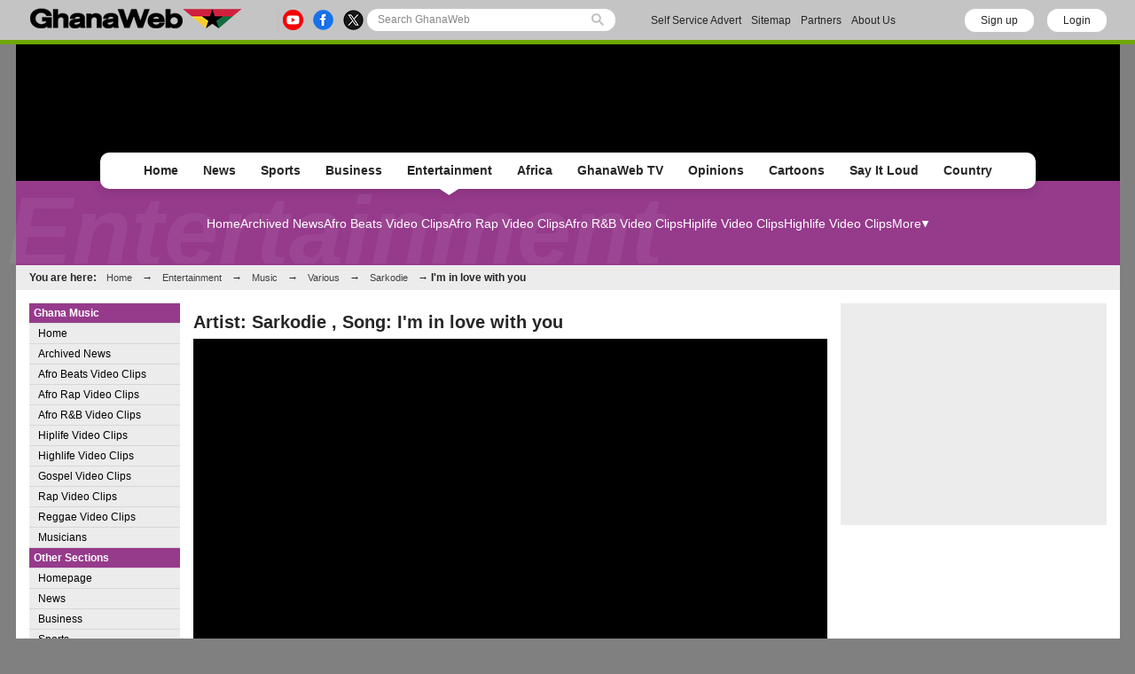

--- FILE ---
content_type: text/html; charset=UTF-8
request_url: https://www.ghanaweb.com/GhanaHomePage/music_videos/I-m-in-love-with-you-Sarkodie-4826
body_size: 12973
content:
<!DOCTYPE html PUBLIC "-//W3C//DTD XHTML 1.0 Transitional//EN" "http://www.w3.org/TR/xhtml1/DTD/xhtml1-transitional.dtd">
<html xmlns="http://www.w3.org/1999/xhtml" xml:lang="en" lang="en">
<head>

<meta http-equiv="Content-Type" content="text/html; charset=UTF-8"/>
<title>Clip: I'm in love with you - Sarkodie</title>
<meta name="3f1ef46355f20ca6f3ba786df603db68621442c8" content="3f1ef46355f20ca6f3ba786df603db68621442c8" />
<link rel="canonical" href="https://www.ghanaweb.com/GhanaHomePage/music_videos/I-m-in-love-with-you-Sarkodie-4826"/>
<link rel="icon" href="https://cdn.ghanaweb.com/design/favicon.ico" type="image/x-icon">
<link href="https://cdn.ghanaweb.com/css/GH/v1.1.0/common.css" rel="stylesheet" type="text/css" media="screen">
<link href="https://cdn.ghanaweb.com/css/GH/v1.1.0/common.other.css" rel="stylesheet" type="text/css" media="screen">
<link href="https://cdn.ghanaweb.com/css/GH/v1.1.0/entertainment.css" rel="stylesheet" type="text/css" media="screen">
<link href="https://cdn.ghanaweb.com/css/GH/v1.1.0/ghanamusic.css" rel="stylesheet" type="text/css" media="screen">
<link rel="apple-touch-icon" href="https://cdn.ghanaweb.com/design/apple-touch-icon-180x180.png">
<script language="Javascript" type="text/javascript" src="https://cdn.ghanaweb.com/jscript/v1.2/jquery.min.js"></script>
<link rel="alternate" media="only screen and (max-width: 640px)" href="https://mobile.ghanaweb.com/GhanaHomePage/music_videos/I-m-in-love-with-you-Sarkodie-4826"/>
<link href="https://cdn.ghanaweb.com" rel="preconnect">
<link href="https://ajax.cloudflare.com/" rel="preconnect">
<link href="https://ajax.cloudflare.com/" rel="dns-prefetch">
<link href="https://adservice.google.com" rel="preconnect">
<link href="https://adservice.google.com" rel="dns-prefetch">
<link href="https://www.googletagmanager.com" rel="preconnect">
<link href="https://pagead2.googlesyndication.com/" rel="dns-prefetch">
<script src="https://adncdn.net/d8J67ibs" sync></script>
<script async src="https://securepubads.g.doubleclick.net/tag/js/gpt.js"></script>
<script>
	window.googletag = window.googletag || {cmd: []};
	googletag.cmd.push(function() {
		googletag.pubads().setTargeting('section', 'Entertainment_Section');
		googletag.enableServices();
	});
</script>
<!-- Global site tag (gtag.js) - Google Analytics -->
<script async src="https://www.googletagmanager.com/gtag/js?id=G-MMETNYQCKH"></script>
<script>
  window.dataLayer = window.dataLayer || [];
  function gtag(){dataLayer.push(arguments);}
  gtag('js', new Date());
  gtag('config', 'G-MMETNYQCKH');
</script>

<!-- <script async src="https://fundingchoicesmessages.google.com/i/pub-1385374189532140?ers=1" nonce="ONl9o_STmW-kOsZBj-ezcA"></script> -->

<script nonce="ONl9o_STmW-kOsZBj-ezcA">(function() {function signalGooglefcPresent() {if (!window.frames['googlefcPresent']) {if (document.body) {const iframe = document.createElement('iframe'); iframe.style = 'width: 0; height: 0; border: none; z-index: -1000; left: -1000px; top: -1000px;'; iframe.style.display = 'none'; iframe.name = 'googlefcPresent'; document.body.appendChild(iframe);} else {setTimeout(signalGooglefcPresent, 0);}}}signalGooglefcPresent();})();</script>

<!--     <script data-cfasync="false" type="text/javascript">
(function(w, d) {
    var s = d.createElement('script');
    s.src = '//cdn.adpushup.com/45999/adpushup.js';
    s.crossOrigin='anonymous'; 
    s.type = 'text/javascript'; s.async = true;
    (d.getElementsByTagName('head')[0] || d.getElementsByTagName('body')[0]).appendChild(s);
    w.adpushup = w.adpushup || {que:[]};
})(window, document);

</script> -->

<script defer type="text/javascript" id="interactive_js_adcode" src="https://1437953666.rsc.cdn77.org/publisher/0cda9331-d6f4-11ef-b0c7-a38cd1bd66d8/truereachAdRender.js"></script>
                              <script>!function(e){var n="https://s.go-mpulse.net/boomerang/";if("False"=="True")e.BOOMR_config=e.BOOMR_config||{},e.BOOMR_config.PageParams=e.BOOMR_config.PageParams||{},e.BOOMR_config.PageParams.pci=!0,n="https://s2.go-mpulse.net/boomerang/";if(window.BOOMR_API_key="NTCEE-KBYK3-S3QC5-VWUSY-J98X8",function(){function e(){if(!o){var e=document.createElement("script");e.id="boomr-scr-as",e.src=window.BOOMR.url,e.async=!0,i.parentNode.appendChild(e),o=!0}}function t(e){o=!0;var n,t,a,r,d=document,O=window;if(window.BOOMR.snippetMethod=e?"if":"i",t=function(e,n){var t=d.createElement("script");t.id=n||"boomr-if-as",t.src=window.BOOMR.url,BOOMR_lstart=(new Date).getTime(),e=e||d.body,e.appendChild(t)},!window.addEventListener&&window.attachEvent&&navigator.userAgent.match(/MSIE [67]\./))return window.BOOMR.snippetMethod="s",void t(i.parentNode,"boomr-async");a=document.createElement("IFRAME"),a.src="about:blank",a.title="",a.role="presentation",a.loading="eager",r=(a.frameElement||a).style,r.width=0,r.height=0,r.border=0,r.display="none",i.parentNode.appendChild(a);try{O=a.contentWindow,d=O.document.open()}catch(_){n=document.domain,a.src="javascript:var d=document.open();d.domain='"+n+"';void(0);",O=a.contentWindow,d=O.document.open()}if(n)d._boomrl=function(){this.domain=n,t()},d.write("<bo"+"dy onload='document._boomrl();'>");else if(O._boomrl=function(){t()},O.addEventListener)O.addEventListener("load",O._boomrl,!1);else if(O.attachEvent)O.attachEvent("onload",O._boomrl);d.close()}function a(e){window.BOOMR_onload=e&&e.timeStamp||(new Date).getTime()}if(!window.BOOMR||!window.BOOMR.version&&!window.BOOMR.snippetExecuted){window.BOOMR=window.BOOMR||{},window.BOOMR.snippetStart=(new Date).getTime(),window.BOOMR.snippetExecuted=!0,window.BOOMR.snippetVersion=12,window.BOOMR.url=n+"NTCEE-KBYK3-S3QC5-VWUSY-J98X8";var i=document.currentScript||document.getElementsByTagName("script")[0],o=!1,r=document.createElement("link");if(r.relList&&"function"==typeof r.relList.supports&&r.relList.supports("preload")&&"as"in r)window.BOOMR.snippetMethod="p",r.href=window.BOOMR.url,r.rel="preload",r.as="script",r.addEventListener("load",e),r.addEventListener("error",function(){t(!0)}),setTimeout(function(){if(!o)t(!0)},3e3),BOOMR_lstart=(new Date).getTime(),i.parentNode.appendChild(r);else t(!1);if(window.addEventListener)window.addEventListener("load",a,!1);else if(window.attachEvent)window.attachEvent("onload",a)}}(),"".length>0)if(e&&"performance"in e&&e.performance&&"function"==typeof e.performance.setResourceTimingBufferSize)e.performance.setResourceTimingBufferSize();!function(){if(BOOMR=e.BOOMR||{},BOOMR.plugins=BOOMR.plugins||{},!BOOMR.plugins.AK){var n=""=="true"?1:0,t="",a="aokk6oaxzvmri2lrj5pq-f-552812e1e-clientnsv4-s.akamaihd.net",i="false"=="true"?2:1,o={"ak.v":"39","ak.cp":"1648219","ak.ai":parseInt("1021549",10),"ak.ol":"0","ak.cr":10,"ak.ipv":4,"ak.proto":"h2","ak.rid":"7a937e5","ak.r":38581,"ak.a2":n,"ak.m":"dscb","ak.n":"ff","ak.bpcip":"3.148.175.0","ak.cport":60994,"ak.gh":"23.55.170.20","ak.quicv":"","ak.tlsv":"tls1.3","ak.0rtt":"","ak.0rtt.ed":"","ak.csrc":"-","ak.acc":"","ak.t":"1769033567","ak.ak":"hOBiQwZUYzCg5VSAfCLimQ==JaM+IJQeVmZV9Q9RyE3X1b4yEiJiSHvM53ztvQSot7MiTkMzt+Upeb1RVKCDJaiVdCYaqgDt+Tk7TRdSzzUSpPVbtFGFHupbho/bazeSn7rGRscXaU9UdB6Nwi0/1v2h9Eu8ui5H53cINFiWn8eFAEz1BVlzmlQy5sVWl8vo+uFq0qg5QJo7PxxlykMSOQ0j37Jd5d/y4/lCoQvDzzNnhTQ9m2SAQZqk+ZtsFaDHfXGedG/3ZI1OrL12mVtGWIcilm0s7Uw7ow2V8edsSkteKGZgcVI8dV/oowmLzys/rj3LMd8EBVa4ImP0uWORUEpDDKpXwqIlN6WK35X2i7CwbJdozoSearD7lroH/XQr6yID37K5J3/Os5YMaCyyIeOPGdLNwuGRQW0wKqOH/kuze7dUY6xvN29/2MKYv81Y25c=","ak.pv":"4","ak.dpoabenc":"","ak.tf":i};if(""!==t)o["ak.ruds"]=t;var r={i:!1,av:function(n){var t="http.initiator";if(n&&(!n[t]||"spa_hard"===n[t]))o["ak.feo"]=void 0!==e.aFeoApplied?1:0,BOOMR.addVar(o)},rv:function(){var e=["ak.bpcip","ak.cport","ak.cr","ak.csrc","ak.gh","ak.ipv","ak.m","ak.n","ak.ol","ak.proto","ak.quicv","ak.tlsv","ak.0rtt","ak.0rtt.ed","ak.r","ak.acc","ak.t","ak.tf"];BOOMR.removeVar(e)}};BOOMR.plugins.AK={akVars:o,akDNSPreFetchDomain:a,init:function(){if(!r.i){var e=BOOMR.subscribe;e("before_beacon",r.av,null,null),e("onbeacon",r.rv,null,null),r.i=!0}return this},is_complete:function(){return!0}}}}()}(window);</script></head>

<body><div id="TR-e5dd8127-d702-11ef-b0c7-83bb0055ce1d"></div><script type="text/javascript">
 window._nAdzq=window._nAdzq||[];(function(){
 window._nAdzq.push(["setIds","20a6a6795bec885f"]);
 var e="https://notifpush.com/scripts/";
 var t=document.createElement("script");
 t.type="text/javascript";
 t.defer=true;
 t.async=true;
 t.src=e+"nadz-sdk.js";
 var s=document.getElementsByTagName("script")[0];
 s.parentNode.insertBefore(t,s)})();
</script><div class="Pop-up-main-con-post" id="Pop-up-main-con-post"></div><div id="pagecontainer" class="entertainment"><link rel="stylesheet" href="https://cdn.ghanaweb.com/css/GH/v1.1.0/login.css">
<link rel="preconnect" href="https://fonts.googleapis.com">
<link rel="preconnect" href="https://fonts.gstatic.com" crossorigin>
<link href="https://fonts.googleapis.com/css2?family=Inter:wght@100..900&display=swap" rel="stylesheet">
<link rel="stylesheet" href="https://www.ghanaweb.com/tech/lib/css/intlTelInput.css">
<script type="text/javascript" src="https://cdn.ghanaweb.com/jscript/v1.2/login.js"></script>

<script type="text/javascript">
$(function(){
    $(document).on('click', '.signup-modal-btn', function(){
        resetSignup();
        $("#phoneLib").intlTelInput({
            autoPlaceholder: true,
            defaultCountry: "auto",
            allowExtensions: true,
            nationalMode: true,
            preferredCountries: ['gh'],
            utilsScript: "https://www.ghanaweb.com/tech/lib/js/utils.js"
        });
        $('.signup-modal').slideDown();
    });
    $(document).on('click', '.goto-signup', function(){
        resetSignup();
        $("#phoneLib").intlTelInput({
            autoPlaceholder: true,
            defaultCountry: "auto",
            allowExtensions: true,
            nationalMode: true,
            preferredCountries: ['gh'],
            utilsScript: "https://www.ghanaweb.com/tech/lib/js/utils.js"
        });
        $('.login-modal:not(.modal-bg)').fadeOut('fast');
        $('.signup-modal').fadeIn(100);
    }); 
    $(document).on('click', '.goto-forgot', function(){
        resetForgot();
        $('.login-modal:not(.modal-bg)').fadeOut('fast');
        $('.forgot-modal').fadeIn(100);
    });
    $(document).on('click', '.goto-signin', function(){
        $('.forgot-modal:not(.modal-bg)').fadeOut('fast');
    });
    $(document).on('click', '.form-container-Inn .close', function(){
        $('.forgot-modal').fadeOut('fast');
    });

    $('.RSub.login').on('click', function(){
        var email = $('#loginForm input[name=email]').val();
        var password = $('#loginForm input[name=password]').val();

        if(email.trim() != '' && password.trim() != ''){
            $.ajax({
                url: "https://www.ghanaweb.com/private/login.php",
                type: 'post',
                data: {
                    email: email, 
                    password: password, 
                    'g-recaptcha-response': grecaptcha.getResponse()
                },
                headers: {
                    'X-CSRF-Token': '38d23ebcf99b6f3843c1b7749542e8388468cdd2c1ca0560d3b9fda3bef411de'
                },
                dataType: 'json',
                success: function (result) {
                    $('#login-recaptcha').load('https://www.ghanaweb.com/private/recaptcha.php');
                    if(result.success !== undefined && result.success == true){
                        window.location.href = result.url;
                    }else if(result.success == false){
                        $('.alert-area.login').html('<span>'+result.error+'</span>').fadeIn('fast');
                    }
                }
            });
        }
    });

    $('.RSub.signup').on('click', function(){
        $("#phone").val($("#phoneLib").intlTelInput("getNumber"));
        
        var surname = $('#signupForm input[name=surname]').val();
        var othernames = $('#signupForm input[name=othernames]').val();
        var email = $('#signupForm input[name=email]').val();
        var phone = $('#signupForm input[name=phone]').val();
        var birthdate = $('#signupForm input[name=birthdate]').val();
        var gender = $('#signupForm select[name=gender]').val();
        var terms = $('#signupForm select[name=terms]').val();
        
        if(surname.trim() != '' && othernames.trim() != '' && email.trim() != '' && phone.trim() != '' && birthdate.trim() != '' && gender.trim() != '' && terms.trim() != ''){
            $.ajax({
                url: "https://www.ghanaweb.com/private/signup.php",
                type: 'post',
                data: {
                    surname: surname, 
                    othernames: othernames, 
                    email: email, 
                    phone: phone, 
                    birthdate: birthdate, 
                    gender: gender, 
                    terms:terms, 
                    'g-recaptcha-response': grecaptcha.getResponse()
                },
                headers: {
                    'X-CSRF-Token': '38d23ebcf99b6f3843c1b7749542e8388468cdd2c1ca0560d3b9fda3bef411de'
                },
                dataType: 'json',
                success: function (result) {
                    window.scrollTo({ top: 0, behavior: "smooth" });
                    $('#signup-recaptcha').load('https://www.ghanaweb.com/private/recaptcha.php');
                    if(result.success !== undefined && result.success == true){
                        window.location.href = window.location.href.split('#')[0];
                    }else if(result.success == false){
                        $('.alert-area.signup').html('<span>'+result.error+'</span>').fadeIn('fast');
                    }
                }
            });
        }
    });

    $('.RSub.forgot').on('click', function(){
        var email = $('#forgotForm input[name=email]').val();
        var code = $('#forgotForm input[name=code]').val();

        if(code !== undefined && code.trim() != '' && email.trim() != ''){
            $.ajax({
                url: "https://www.ghanaweb.com/private/reset.php",
                type: 'post',
                data: {
                    email: email, 
                    code: code, 
                    'g-recaptcha-response': grecaptcha.getResponse()
                },
                headers: {
                    'X-CSRF-Token': '38d23ebcf99b6f3843c1b7749542e8388468cdd2c1ca0560d3b9fda3bef411de'
                },
                dataType: 'json',
                success: function (result) {
                    $('#forgot-recaptcha').load('https://www.ghanaweb.com/private/recaptcha.php');
                    if(result.success !== undefined && result.success == true){
                        document.getElementById("forgotForm").reset();
                        $('.alert-area.forgot').hide().css({ 'background':'#d5ffb9', 'color':'#005080' }).html('<span>Success, your new password has been sent to your email</span>').fadeIn('fast');
                        setTimeout(() => {
                            $('#forgotForm .goto-signin').click();
                        }, 6000);
                    }else if(result.success == false){
                        $('.alert-area.forgot').css({ 'background':'#ffd3d3', 'color':'#c00' }).html('<span>'+result.error+'</span>').fadeIn('fast');
                    }
                }
            });
        }
        else if(!$('#forgotForm input[name=code]').is(':visible') && email.trim() != ''){
            $.ajax({
                url: "https://www.ghanaweb.com/private/reset.php",
                type: 'post',
                data: {
                    email: email, 
                    'g-recaptcha-response': grecaptcha.getResponse()
                },
                headers: {
                    'X-CSRF-Token': '38d23ebcf99b6f3843c1b7749542e8388468cdd2c1ca0560d3b9fda3bef411de'
                },
                dataType: 'json',
                success: function (result) {
                    $('#forgot-recaptcha').load('https://www.ghanaweb.com/private/recaptcha.php');
                    if(result.success !== undefined && result.success == true){
                        $('.alert-area.forgot').css({ 'background':'#d5ffb9', 'color':'#005080' }).html('<span>Check your email for your password reset code</span>').fadeIn('fast');
                        $('#forgotForm .Rinput1').after('<div class="Rinput2"><input type="text" name="code" required placeholder="Password reset code" autocomplete="off"></div>');
                        $('.RSub.forgot').val('Submit');
                    }else if(result.success == false){
                        $('.alert-area.forgot').css({ 'background':'#ffd3d3', 'color':'#c00' }).html('<span>'+result.error+'</span>').fadeIn('fast');
                    }
                }
            });
        }
    });

    });

function resetLogin(){
    document.getElementById("loginForm").reset();
    $('#signup-recaptcha').html('');
    $('#forgot-recaptcha').html('');
    $('#loginForm .alert-area').html('').hide();
    $('#login-recaptcha').load('https://www.ghanaweb.com/private/recaptcha.php');
}

function resetSignup(){
    document.getElementById("signupForm").reset();
    $('#login-recaptcha').html('');
    $('#forgot-recaptcha').html('');
    $('#signupForm .alert-area').html('').hide();
    $('#signup-recaptcha').load('https://www.ghanaweb.com/private/recaptcha.php');
}

function resetForgot(){
    document.getElementById("forgotForm").reset();
    $('#forgotForm input[name=code]').remove();
    $('#login-recaptcha').html('');
    $('#signup-recaptcha').html('');
    $('#forgotForm .alert-area').html('').hide();
    $('#forgot-recaptcha').load('https://www.ghanaweb.com/private/recaptcha.php');
}
</script>

<div class="ContactForm-Container login-modal signup-modal modal-bg" style="display:none;"></div>
<div class="form-container-Inn login-modal" style="display:none;">
    <form method="post" id="loginForm" onsubmit="return false;">
        <div class="Form-LeftSection loginForm">
            <div class="Text-container">
                <h1 class="Wtext">Welcome,</h1>
                <p>Sign in to continue</p>
            </div>
        </div>
        <div class="Form-RightSection">
            <div class="Form-RightSection-Inn">
                <span class="close">x</span>
                <div class="alert-area login" style="display:none;"></div>
                <h1 class="Wtext">SIGN IN</h1>
                <ul><li>New here?</li>
                    <li><a rel="nofollow" href="#" class="goto-signup">Create an account</a></li>
                </ul>
                <div class="Rinput1">
                    <input type="email" name="email" required placeholder="Email" autocomplete="off">
                </div>
                <div class="Rinput2">
                    <input class="Rinput" name="password" type="password" required placeholder="Enter password" autocomplete="off">
                </div>
                <ul class="rem-forgotpass-text">
                    <!-- <li class="check-btn"><span><input type="checkbox" name="Rem-me-checkbox" id=""></span> < ?=transl8("Remember Me")?></li> -->
                    <li><a rel="nofollow" class="forgot-pass-link goto-forgot" href="#">Forgot password?</a></li>
                </ul>
                <div id="login-recaptcha"></div>
                                <input class="RSub login" type="Submit" value="Sign in">
                <!-- <p>or</p>
                <a rel="nofollow" href="#"><div id="google-btn"></div></a> -->
            </div>
        </div>
    </form>
</div>

<div class="form-container-Inn forgot-modal" style="display:none;">
    <form method="post" id="forgotForm" onsubmit="return false;">
        <div class="Form-LeftSection loginForm">
            <div class="Text-container">
                <h1 class="Wtext">Welcome,</h1>
                <p>Sign in to continue</p>
            </div>
        </div>
        <div class="Form-RightSection">
            <div class="Form-RightSection-Inn">
                <span class="close">x</span>
                <div class="alert-area forgot" style="display:none;"></div>
                <h1 class="Wtext">RESET PASSWORD</h1>
                <ul><li>Already have an account?</li>
                    <li><a rel="nofollow" href="#" class="goto-signin">Sign in</a></li>
                </ul>
                <div class="Rinput1">
                    <input type="email" name="email" required placeholder="Email" autocomplete="off">
                </div>
                <div id="forgot-recaptcha"></div>
                <input class="RSub forgot" type="Submit" value="Send Reset Code">
            </div>
        </div>
    </form>
</div>

<div class="form-container-Inn2 signup-modal" style="display:none;">
    <form method="post" id="signupForm" onsubmit="return false;">
        <div class="Form-LeftSection2">
            <div class="Text-container">
                <h1 class="Wtext">Hello,</h1>
                <p>Sign up to get started</p>

                <h3 class="toggle_toc">Terms and conditions</h3>
                <div class="toc_block">
                    <span>The following terms and conditions apply if you want to submit content (articles, photos, adverts, etc.) to GhanaWeb:</span>
                    <ul>
                        <li> You are only allowed to submit content which you have created yourself.</li>
                        <li> You are not allowed to upload photos from another person pretending it is you.</li> 
                        <li> No nudity, pornography and any unlawful content is permitted.</li>
                        <li> You grant GhanaWeb the right to publish and use your content.</li>
                        <li> You allow GhanaWeb to communicate with you using the info you provide.</li>
                        <li> GhanaWeb reserves the right to reject/remove your content without explanation.</li>
                    </ul>
                </div>
            </div>
        </div>
        <div class="Form-RightSection">
            <div class="Form-RightSection-Inn">
                <span class="close">x</span>
                <div class="alert-area signup" style="display:none;"></div>
                <h1 class="Wtext">REGISTER</h1>
                <ul><li>Already have an account?</li>
                    <li><a rel="nofollow" href="#" class="goto-signin">Sign in</a></li>
                </ul>
                <div class="Regform-field">
                    <div class="Regform-field-section">
                        <div class="Reg-Input">
                            <li>Surname</li>
                            <input class="reg-form-name" type="text" name="surname" required autocomplete="off">
                        </div>
                        <div class="Reg-Input">
                            <li>Other names</li>
                            <input class="reg-form-name" type="text" name="othernames" required autocomplete="off">
                        </div>
                    </div>
                    <div class="Regform-field-section">
                        <div class="Reg-Input">
                            <li>Email</li>
                            <input class="reg-form-name" type="email" name="email" required autocomplete="off">
                        </div>
                        <div class="Reg-Input">
                            <li>Phone</li>
                            <input type="text" id="phoneLib" name="phoneLib" value="" >
                            <input type="hidden" name="phone" id="phone" value="" required>
                        </div>
                    </div>
                    <div class="Regform-field-section">
                        <div class="Reg-Input">
                            <li>Select your date of birth</li>
                            <input id="reg-form-date" type="date" name="birthdate" required autocomplete="off">
                        </div>
                        <div class="Reg-Input">
                            <li>Gender</li>
                            <select class="select-box" required name="gender">
                                <option value="">Select Option</option>
                                <option value="male">Male</option>
                                <option value="female">Female</option>
                            </select>
                        </div>
                    </div>
                    <div class="Regform-field-section">
                        <div class="Reg-Input Reg-Input2">
                            <li>Do you accept the terms?</li>
                            <select class="select-box" required name="terms">
                                <option value="">No, I reject the terms for becoming a GhanaWeb member.</option>
                                <option value="Y" >Yes, I accept the terms for becoming a GhanaWeb member.</option>
                            </select>
                        </div>
                    </div>
                    <div id="signup-recaptcha"></div>
                                    </div>
                <ul class="New-here-text"><li>By continuing, you agree to the Terms & Privacy Policy</li></ul>
                <input class="RSub signup" type="Submit" value="Sign up">
                <!-- <p>or</p>
                <a rel="nofollow" href="#"><div id="google-btn"></div></a> -->
            </div>
        </div>
    </form>
</div>

<script src="https://www.ghanaweb.com/tech/lib/js/intlTelInput.js"></script>

<div class="top-bar">
    <div class="inner">
        <a href="/GhanaHomePage/">
            <img class="ghweb-logo" src="https://cdn.ghanaweb.com/design/logo_desktop.png" alt="Desktop Logo">
            <!-- <img class="ghweb-logo" src="https://cdn.ghanaweb.com/design/logo_desktop.png" style="margin-top:-9px; height:39px;" alt="Desktop Logo"> -->
        </a>

        <div class="socialbtns-searchbtn">
            <div class="socialbtns">
				<a href="https://www.youtube.com/channel/UCsL03z5sLvA0t8sjwDWf_3A" rel="noopener" class="yt" target="_blank"><img src="https://cdn.ghanaweb.com/design/newtop/yt-icon-Col.png" alt="youtube Icon"></a>				<a href="https://www.facebook.com/TheGhanaWeb" rel="noopener" class="fb" target="_blank"><img src="https://cdn.ghanaweb.com/design/newtop/fb-icon-Col.png" alt="Facebook Icon"></a>				<a href="https://twitter.com/theghanaweb" rel="noopener" class="tw" target="_blank"><img src="https://cdn.ghanaweb.com/design/newtop/X-icon-Col.png" alt="Twitter Icon"></a>            </div>

            <div class="search-area-con">
                <form class="flexsearch--form" action="https://www.ghanaweb.com/GhanaHomePage/search.php" method="post">
                	<input type="hidden" name="action" value="1" />
                	<input type="hidden" name="search_mode" value="news" />
            		<input class="search--input" type="search" name="Search" placeholder="Search GhanaWeb" value="">
            		<img class="search-icon" src="https://cdn.ghanaweb.com/design/newtop/searchIcon.svg" alt="">
                </form>
            </div>
        </div>

        <div class="Contact-advert-links">
        	            <a href="/dashboard/self_service/">Self Service Advert</a>
        	            <a href="/GhanaHomePage/sitemap.php">Sitemap</a>
                        <a href="/GhanaHomePage/partners.php">Partners</a>
        	            <a href="/GhanaHomePage/aboutus.php">About Us</a>
        </div>

            		<div class="login-signup-btns">
    			    				<a href="#" rel="nofollow" class="signUp signup-modal-btn">Sign up</a>
    				<a href="#" rel="nofollow" class="logIn login-modal-btn">Login</a>
    			    		</div>
    	
    	    </div>
</div>


<div id="headerSection" class="advert-space">
    </div>

<div class="main-navigation-container">
    <div class="mainNavgrp">
        <ul class="home-btn-div">
            <li class="sub-menu-list sub-menu-list__home"><a href="/GhanaHomePage/">Home</a></li>
        </ul>
        <ul class="news-btn-div">
        	<li class="sub-menu-list sub-menu-list__news"><a href="/GhanaHomePage/NewsArchive/">News</a></li>
        </ul>
        <ul class="sports-btn-div" >
        	<li class="sub-menu-list sub-menu-list__sports"><a href="/GhanaHomePage/SportsArchive/">Sports</a></li>
        </ul>
        <ul class="biz-btn-div">
        	<li class="sub-menu-list sub-menu-list__biz"><a href="/GhanaHomePage/business/">Business</a></li>
        </ul>
        <ul class="ent-btn-div">
        	<li class="sub-menu-list sub-menu-list__ent"><a href="/GhanaHomePage/entertainment/">Entertainment</a><div class="active"></div></li>
        </ul>
                <ul class="africa-btn-div">
        	<li class="sub-menu-list sub-menu-list__africa"><a href="/GhanaHomePage/africa/">Africa</a></li>
        </ul>
                <ul class="ghwebTv-btn-div">
        	<li class="sub-menu-list sub-menu-list__tv"><a href="/GhanaHomePage/television/">GhanaWeb TV</a></li>
        </ul>
        <ul class="opinions-btn-div">
        	<li class="sub-menu-list sub-menu-list__opi"><a href="/GhanaHomePage/opinions/">Opinions</a></li>
        </ul>
        <!-- <ul class="mem-btn-div">
        	<li class="sub-menu-list sub-menu-list__mem"><a href="/GhanaHomePage/memories/">< ?=transl8('Memories')?></a>< ?=(($this->section=='memories')?'<div class="active"></div>':'')?></li>
        </ul> -->
        <ul class="cart-btn-div">
        	<li class="sub-menu-list sub-menu-list__toon"><a href="/GhanaHomePage/cartoon/">Cartoons</a></li>
        </ul>
                <ul class="sayloud-btn-div">
        	<li class="sub-menu-list sub-menu-list__sil"><a href="/sil/">Say It Loud</a></li>
        </ul>
                <ul class="sayloud-btn-div">
        	<li class="sub-menu-list sub-menu-list__coun"><a href="/GhanaHomePage/country_information/">Country</a></li>
        </ul>

        <!-- <div class="more-link-parent">
            <ul class="morelinks-btn-div">
                <li class="sub-menu-list sub-menu-list__more">
                    <a href="#">More Links
                        <span><img src="" alt=""></span>
                    </a>
                </li>

                <div class="drop-menu-con">
                    <a class="drop-link" href="#">Election Page</a>
                    <a class="drop-link" href="#">Campus Filla</a> 
                    <a class="drop-link" href="#">Dear GhanaWeb</a>
                    <a class="drop-link" href="#">Bloggers</a>
                    <a class="drop-link" href="#">Podcast / Radio</a>
                </div>
            </ul>
        </div> -->

    </div>

        <!-- <div class="submenu-title">< ?=transl8($this->crumbs[sizeof($this->crumbs)-2]['link'])?></div> -->
	
    <div class="Submenus-items Submenus-items__ent">
        
    	<div class="submenu">
    		<a href="../audio/">Home</a><a href="../audio/browse.archive.php">Archived News</a><a href="clips.php?cat=0">Afro Beats Video Clips</a><a href="clips.php?cat=1">Afro Rap Video Clips</a><a href="clips.php?cat=2">Afro R&B Video Clips</a><a href="clips.php?cat=3">Hiplife Video Clips</a><a href="clips.php?cat=4">Highlife Video Clips</a><div class="more-btn-con">
	        			<div class="more-btn">
	        				<a href="#">More</a>
	        				<div class="drop-menu-con"><a class="drop-link" href="clips.php?cat=5">Gospel Video Clips</a><a class="drop-link" href="clips.php?cat=6">Rap Video Clips</a><a class="drop-link" href="clips.php?cat=7">Reggae Video Clips</a><a class="drop-link" href="../audio/musicians.php">Musicians</a>		</div>

	        			</div>
	        		</div>    	</div>
    	
        <h1>Entertainment</h1>
    </div>

    <div id="topnav" class="topnav-en">You are here: <a href="https://www.ghanaweb.com">Home</a> &rarr; <a href="/GhanaHomePage/entertainment/">Entertainment</a> &rarr; <a href="/GhanaHomePage/audio/">Music</a> &rarr; <a href="clips.php?cat=7">Various</a> &rarr; <a href="/GhanaHomePage/people/person.php?ID=666">Sarkodie</a> &rarr; <b>I'm in love with you</b> </div>

</div>


<div id="mainbody" class="entertainment">     		     <div id="leftsection">
    <div class="menuheading">Ghana Music</div>
    <ul>
    	<li><a href="../audio/">Home</a></li>
      <li><a href="../audio/browse.archive.php">Archived News</a></li>
      <li><a href="clips.php?cat=0" >Afro Beats Video Clips</a></li>
      <li><a href="clips.php?cat=1" >Afro Rap Video Clips</a></li>
      <li><a href="clips.php?cat=2" >Afro R&B Video Clips</a></li> 
      <li><a href="clips.php?cat=3" >Hiplife Video Clips</a></li>
      <li><a href="clips.php?cat=4" >Highlife Video Clips</a></li>
      <li><a href="clips.php?cat=5" >Gospel Video Clips</a></li> 
      <li><a href="clips.php?cat=6" >Rap Video Clips</a></li>
      <li><a href="clips.php?cat=7" >Reggae Video Clips</a></li> 
      <li><a href="../audio/musicians.php" >Musicians</a></li>       		  		          			
    </ul> 
   

    <div class="menuheading" style="clear:both;">Other Sections</div>
				  	<ul>
						<li><a href="/">Homepage</a></li>
						<li><a href="/GhanaHomePage/NewsArchive/">News</a></li>
						<li><a href="/GhanaHomePage/business/">Business</a></li>
						<li><a href="/GhanaHomePage/SportsArchive/">Sports</a></li>
						<li><a href="/GhanaHomePage/entertainment/">Entertainment</a></li>
						<li><a href="/GhanaHomePage/africa/" rel="nofollow">Africa</a></li>
						<li><a href="/GhanaHomePage/television/">TV / Radio</a></li>
						<li><a href="/sil/">Say It Loud</a></li>
					</ul></div>
<div id="medsection1" class="clearfix">
<!-- End of html generated by this->header() -->
<h1>Artist: Sarkodie , Song: I'm in love with you</h1><div style="width: 100%; background-color: #000000; color:#F6A85C; float:left">
<iframe width="607" height="341" src="https://www.youtube.com/embed/TL78sLtBviY" frameborder="0" allowfullscreen></iframe><form action="I-m-in-love-with-you-Sarkodie-4826" method="post"><table style="border-style: hidden; width: 100%;"><tr>
<td valign=top width=30%><span style="font-size:180%; font-weight:bold; color: #F6A85C;">Rating:&nbsp;4.0</span><br><span style="font-size: 90%; color: #F6A85C;">Based on 46 votes</span><td><table style="border-style: hidden; width: 100%;" ><tr>
<td style="color: #F6A85C;"><input type="radio" name="VOTE" value="1" onClick="this.form.submit()">1</td>
<td style="color: #F6A85C;"><input type="radio" name="VOTE" value="2" onClick="this.form.submit()">2</td>
<td style="color: #F6A85C;"><input type="radio" name="VOTE" value="3" onClick="this.form.submit()">3</td>
<td style="color: #F6A85C;"><input type="radio" name="VOTE" value="4" onClick="this.form.submit()">4</td>
<td style="color: #F6A85C;"><input type="radio" name="VOTE" value="5" onClick="this.form.submit()">5</td>
<td style="color: #F6A85C;"><input type="radio" name="VOTE" value="6" onClick="this.form.submit()">6</td>
<td style="color: #F6A85C;"><input type="radio" name="VOTE" value="7" onClick="this.form.submit()">7</td>
<td style="color: #F6A85C;"><input type="radio" name="VOTE" value="8" onClick="this.form.submit()">8</td>
<td style="color: #F6A85C;"><input type="radio" name="VOTE" value="9" onClick="this.form.submit()">9</td>
<td style="color: #F6A85C;"><input type="radio" name="VOTE" value="10" onClick="this.form.submit()">10</td>
</tr></table><span style="font-size: 90%; color:#F6A85C; margin-left: 7px;">Rate this clip with a number between 1 and 10</span></td></td></tr></table>
</form>
<br><table style="border-style: hidden; width: 100%;"><tr><td><b>Related Clips:</b><br><a href="Keva-Ayigbe-Edem-ft-Kwaw-Kesse-and-Sarkodie-3874" style="color: #F6A85C;">Ayigbe Edem ft Kwaw Kesse and Sarkodie - Keva</a><br>
<a href="Dabenda-Remix-Asaase-Aban-3968" style="color: #F6A85C;">Asaase Aban - Dabenda Remix</a><br>
<a href="Bra-Na-Be-Hwe-Sarkodie-ft-Guru-Nii-3979" style="color: #F6A85C;">Sarkodie ft Guru & Nii - Bra Na Be Hwe</a><br>
<a href="Baby-Sarkodie-featuring-Mugeez-3995" style="color: #F6A85C;">Sarkodie featuring Mugeez - Baby</a><br>
<a href="Lay-Low-Agbeko-featuring-Sarkodie-4032" style="color: #F6A85C;">Agbeko featuring Sarkodie - Lay Low</a><br>
<a href="Fakye-Castro-feat-Sarkodie-S-K-Blincz-4042" style="color: #F6A85C;">Castro feat. Sarkodie & S.K. Blincz - Fakye</a><br>
<a href="Belly-Dancer-Danso-Abam-feat-Sarkodie-4104" style="color: #F6A85C;">Danso Abam feat Sarkodie - Belly Dancer</a><br>
<a href="Borga-Borga-Sarkodie-feat-J-Town-4107" style="color: #F6A85C;">Sarkodie feat. J Town - Borga Borga</a><br>
<a href="hiplife-obrafour-featuring-Sarkodie-4117" style="color: #F6A85C;">obrafour featuring Sarkodie - hiplife</a><br>
<a href="Lay-Away-feat-Sway-Jayso-Sarkodie-4126" style="color: #F6A85C;">Sarkodie - Lay Away (feat Sway & Jayso)</a><br>
<a href="Ambulance-Wutah-Kobby-ft-Sarkodie-4254" style="color: #F6A85C;">Wutah Kobby ft Sarkodie - Ambulance</a><br>
<a href="Agyeeei-R2Bees-ft-Nana-Boroo-Sarkodie-4262" style="color: #F6A85C;">R2Bees ft Nana Boroo & Sarkodie - Agyeeei</a><br>
<a href="U-Go-Kill-Me-Sarkodie-feat-EL-4334" style="color: #F6A85C;">Sarkodie feat. EL - U Go Kill Me</a><br>
<a href="Saa-Okodie-No-Sarkodie-ft-Obrafour-4358" style="color: #F6A85C;">Sarkodie ft. Obrafour - Saa Okodie No</a><br>
<a href="Move-To-Da-Gyal-Dem-Donaeo-ft-Sarkodie-4361" style="color: #F6A85C;">Donaeo ft Sarkodie - Move To Da Gyal Dem</a><br>
<a href="Obidi-Sarkodie-4372" style="color: #F6A85C;">Sarkodie - Obidi</a><br>
<a href="Britta-Dae-feat-Sarkodie-Hans-Bekx-4391" style="color: #F6A85C;">Hans Bekx - Britta Dae feat. Sarkodie</a><br>
<a href="I-m-In-Love-With-You-Sarkodie-Ft-Efya-4403" style="color: #F6A85C;">Sarkodie Ft. Efya - I'm In Love With You</a><br>
<a href="Azonto-Fiesta-Sarkodie-Ft-Appietus-Kesse-4422" style="color: #F6A85C;">Sarkodie Ft. Appietus & Kesse - Azonto Fiesta</a><br>
<a href="Sherifa-Sarkodie-ft-Sherifa-Gunu-4460" style="color: #F6A85C;">Sarkodie ft. Sherifa Gunu - Sherifa</a><br>
<a href="Song-X-Herty-Borngreat-ft-Sarkodie-4483" style="color: #F6A85C;">Herty Borngreat ft Sarkodie - Song X</a><br>
<a href="Bayla-R2Bees-ft-Sarkodie-4494" style="color: #F6A85C;">R2Bees ft Sarkodie - Bayla</a><br>
<a href="Special-Someone-Sarkodie-4584" style="color: #F6A85C;">Sarkodie - Special Someone</a><br>
<a href="Adonai-Sarkodie-4585" style="color: #F6A85C;">Sarkodie - Adonai</a><br>
<a href="Pon-Di-Ting-Sarkodie-4586" style="color: #F6A85C;">Sarkodie - Pon Di Ting</a><br>
<a href="Down-On-One-Sarkodie-4587" style="color: #F6A85C;">Sarkodie - Down On One</a><br>
<a href="Illuminati-Sarkodie-4588" style="color: #F6A85C;">Sarkodie - Illuminati</a><br>
<a href="Saa-Okodie-No-Obrafour-4607" style="color: #F6A85C;">Obrafour - Saa Okodie No</a><br>
<a href="Down-On-One-Fuse-ODG-4655" style="color: #F6A85C;">Fuse ODG - Down On One</a><br>
<a href="Sue-Stay-Jay-4668" style="color: #F6A85C;">Stay Jay - Sue</a><br>
<a href="Tonga-Joey-B-4684" style="color: #F6A85C;">Joey B - Tonga</a><br>
<a href="Adonai-Castro-4741" style="color: #F6A85C;">Castro - Adonai</a><br>
<a href="Dangerous-Sarkodie-ft-EL-4369" style="color: #F6A85C;">Sarkodie ft EL - Dangerous</a><br>
<a href="My-Kinda-Girl-D-Black-da-Ghana-Bwouy-ft-Sarkodie-4314" style="color: #F6A85C;">D-Black da Ghana Bwouy ft. Sarkodie - - My Kinda Girl</a><br>
<a href="I-Like-You-Girl-Scientific-ft-Sarkodie-EL-4195" style="color: #F6A85C;">Scientific ft Sarkodie & EL - I Like You Girl</a><br>
<a href="Ay3-Late-Pappy-Kojo-4789" style="color: #F6A85C;">Pappy Kojo - Ay3 Late</a><br>
<a href="Mewu-Sarkodie-4801" style="color: #F6A85C;">Sarkodie - Mewu</a><br>
<a href="New-Guy-Sarkodie-4800" style="color: #F6A85C;">Sarkodie - New Guy</a><br>
<a href="The-Warning-TeePhlow-4807" style="color: #F6A85C;">TeePhlow - The Warning</a><br>
<a href="Bra-Sarkodie-4879" style="color: #F6A85C;">Sarkodie - Bra</a><br>
<a href="Hand-to-Mouth-Sarkodie-4887" style="color: #F6A85C;">Sarkodie - Hand to Mouth</a><br>
<a href="Take-It-Back-Sarkodie-4911" style="color: #F6A85C;">Sarkodie - Take It Back</a><br>
<a href="Revenge-of-the-Spartans-Sarkodie-4910" style="color: #F6A85C;">Sarkodie - Revenge of the Spartans</a><br>
<a href="Love-Rocks-Sarkodie-4909" style="color: #F6A85C;">Sarkodie - Love Rocks</a><br>
<a href="Oluwa-Is-Involved-Sarkodie-4917" style="color: #F6A85C;">Sarkodie - Oluwa Is Involved</a><br>
<a href="Whine-Fi-Me-Sarkodie-4928" style="color: #F6A85C;">Sarkodie - Whine Fi Me</a><br>
<a href="Preach-Sarkodie-4927" style="color: #F6A85C;">Sarkodie - Preach</a><br>
<a href="Bounce-Sarkodie-4926" style="color: #F6A85C;">Sarkodie - Bounce</a><br>
<a href="Original-Sarkodie-4925" style="color: #F6A85C;">Sarkodie - Original</a><br>
<a href="Take-it-back-Sarkodie-4929" style="color: #F6A85C;">Sarkodie - Take it back</a><br>
<a href="Hand-to-mouth-Sarkodie-4924" style="color: #F6A85C;">Sarkodie - Hand to mouth</a><br>
<a href="Mewu-Sarkodie-4919" style="color: #F6A85C;">Sarkodie - Mewu</a><br>
<a href="Gunshot-Sarkodie-ft-Davido-4989" style="color: #F6A85C;">Sarkodie ft. Davido - Gunshot</a><br>
<a href="Lies-Sarkodie-ft-Lil-Shaker-4988" style="color: #F6A85C;">Sarkodie ft. Lil Shaker - Lies</a><br>
<a href="Original-Sarkodie-4985" style="color: #F6A85C;">Sarkodie - Original</a><br>
<a href="Original-Sarkodie-4985" style="color: #F6A85C;">Sarkodie - Original</a><br>
<a href="6-Feet-Freestyle-Sarkodie-4984" style="color: #F6A85C;">Sarkodie - 6 Feet Freestyle</a><br>
<a href="Hallelujah-Sarkodie-ft-Viviane-Chidid-4983" style="color: #F6A85C;">Sarkodie ft Viviane Chidid - Hallelujah</a><br>
<a href="Sherifa-Sarkodie-ft-Sherifa-Gunu-4982" style="color: #F6A85C;">Sarkodie ft. Sherifa Gunu - Sherifa</a><br>
<a href="Saa-Okodie-No-Sarkodie-ft-Obrafour-4981" style="color: #F6A85C;">Sarkodie ft.Obrafour - Saa Okodie No</a><br>
<a href="Adonai-Sarkodie-ft-Castro-4978" style="color: #F6A85C;">Sarkodie ft. Castro - Adonai</a><br>
<a href="Down-On-One-Knee-Sarkodie-ft-Fuse-ODG-4977" style="color: #F6A85C;">Sarkodie ft. Fuse ODG - Down On One Knee</a><br>
<a href="Pon-Di-Ting-Sarkodie-ft-Banky-W-4976" style="color: #F6A85C;">Sarkodie ft.Banky W - Pon Di Ting</a><br>
<a href="IIIuminati-Sarkodie-4975" style="color: #F6A85C;">Sarkodie - IIIuminati</a><br>
<a href="The-Warning-TeePhlow-ft-Sarkodie-4962" style="color: #F6A85C;">TeePhlow ft. Sarkodie - The Warning</a><br>
<a href="Tonga-Joey-B-ft-Sarkodie-4960" style="color: #F6A85C;">Joey B ft.Sarkodie - Tonga</a><br>
<a href="Mewu-Sarkodie-ft-Akwaboah-4957" style="color: #F6A85C;">Sarkodie ft.Akwaboah - Mewu</a><br>
<a href="Enemies-Jupita-5001" style="color: #F6A85C;">Jupita - Enemies</a><br>
<a href="Koko-Sakora-D-Cryme-5004" style="color: #F6A85C;">D Cryme - Koko Sakora</a><br>
<a href="Bounce-Sarkodie-5010" style="color: #F6A85C;">Sarkodie - Bounce</a><br>
<a href="Bra-Sarkodie-5041" style="color: #F6A85C;">Sarkodie - Bra</a><br>
<a href="Oluwa-is-Involved-Sarkodie-ft-Padae-5040" style="color: #F6A85C;">Sarkodie ft Padae - Oluwa is Involved</a><br>
<a href="Pizza-Burger-Sarkodie-5032" style="color: #F6A85C;">Sarkodie - Pizza & Burger</a><br>
<a href="Special-Someone-Sarkodie-ft-Burna-Boy-AkA-5076" style="color: #F6A85C;">Sarkodie ft Burna Boy & AkA - Special Someone</a><br>
<a href="Azonto-Fiesta-Sarkodie-ft-Kesse-5184" style="color: #F6A85C;">Sarkodie ft Kesse - Azonto Fiesta</a><br>
<a href="In-This-Life-Obrafour-ft-Sarkodie-5200" style="color: #F6A85C;">Obrafour ft Sarkodie - In This Life</a><br>
<a href="Boga-Sarkodie-5213" style="color: #F6A85C;">Sarkodie - Boga</a><br>
<a href="The-Last-Don-Sarkodie-ft-Obrafour-5253" style="color: #F6A85C;">Sarkodie ft Obrafour - The Last Don</a><br>
<a href="Bra-Be-Hyw3-Sarkodie-ft-Guru-Nii-5252" style="color: #F6A85C;">Sarkodie ft Guru & Nii - Bra Be Hyw3</a><br>
<a href="Love-Rocks-Sarkodie-ft-Samini-5238" style="color: #F6A85C;">Sarkodie ft Samini - Love Rocks</a><br>
<a href="Finish-line-Dee-Money-ft-J-town-Sarkodie-5291" style="color: #F6A85C;">Dee Money ft J town & Sarkodie - Finish line</a><br>
<a href="Engima-Dee-Money-ft-Sarkodie-5295" style="color: #F6A85C;">Dee Money ft Sarkodie - Engima</a><br>
<a href="Recvenge-Of-The-Spartans-Sarkodie-5306" style="color: #F6A85C;">Sarkodie - Recvenge Of The Spartans</a><br>
<a href="Whine-Fi-Me-Sarkodie-ft-jupiter-Stonebwuoy-5305" style="color: #F6A85C;">Sarkodie ft jupiter &Stonebwuoy - Whine Fi Me</a><br>
<a href="New-Guy-Sarkodie-5298" style="color: #F6A85C;">Sarkodie - New Guy</a><br>
<a href="Preach-Sarkodie-5313" style="color: #F6A85C;">Sarkodie - Preach</a><br>
<a href="Mewu-Sarkodie-5334" style="color: #F6A85C;">Sarkodie - Mewu</a><br>
<a href="Tonga-Parody-Video-Joey-B-ft-Sarkodie-5446" style="color: #F6A85C;">Joey B ft Sarkodie - Tonga (Parody Video</a><br>
<a href="Adonia-Sarkodie-ft-Castro-5451" style="color: #F6A85C;">Sarkodie ft Castro - Adonia</a><br>
<a href="Special-Someone-Sarkodie-ft-Burnaboy-5450" style="color: #F6A85C;">Sarkodie ft Burnaboy - Special Someone</a><br>
<a href="Illuminati-Sarkodie-5449" style="color: #F6A85C;">Sarkodie - Illuminati</a><br>
<a href="Belly-Dancer-Sarkodie-ft-Danso-Abiam-5471" style="color: #F6A85C;">Sarkodie ft Danso Abiam - Belly Dancer</a><br>
<a href="Bebree-Hetty-Borngreat-ft-Sarkodie-5503" style="color: #F6A85C;">Hetty Borngreat ft Sarkodie - Bebree</a><br>
<a href="Yakubu-Kwaw-Kese-5549" style="color: #F6A85C;">Kwaw Kese - Yakubu</a><br>
<a href="Enemies-Jupitar-5554" style="color: #F6A85C;">Jupitar - Enemies</a><br>
<a href="Let-em-know-now-Jayso-Sarkodie-5568" style="color: #F6A85C;">Jayso & Sarkodie - Let'em know now</a><br>
<a href="Bossy-Sarkodie-5655" style="color: #F6A85C;">Sarkodie - Bossy</a><br>
<a href="Bra-Sarkodie-5656" style="color: #F6A85C;">Sarkodie - Bra</a><br>
<a href="Hand-To-Mouth-Sarkodie-5657" style="color: #F6A85C;">Sarkodie - Hand To Mouth</a><br>
<a href="Take-It-Back-Sarkodie-5658" style="color: #F6A85C;">Sarkodie - Take It Back</a><br>
<a href="Always-on-my-mind-Sarkodie-5659" style="color: #F6A85C;">Sarkodie - Always on my mind</a><br>
<a href="Pizza-N-Burger-Sarkodie-ft-Jayso-5767" style="color: #F6A85C;">Sarkodie ft Jayso - Pizza N Burger</a><br>
<a href="Lies-Sarkodie-ft-Lil-Shaker-5766" style="color: #F6A85C;">Sarkodie ft Lil Shaker - Lies</a><br>
<a href="Down-On-One-Sarkodie-ft-Fuse-ODG-5765" style="color: #F6A85C;">Sarkodie ft Fuse ODG - Down On One</a><br>
<a href="Pon-Di-Ting-Sarkodie-Ft-Banky-W-5764" style="color: #F6A85C;">Sarkodie Ft Banky W - Pon Di Ting</a><br>
<a href="No-kissing-Baby-Patoranking-Ft-Sarkodie-5772" style="color: #F6A85C;">Patoranking Ft Sarkodie - No kissing Baby</a><br>
<a href="KoKo-Sakora-D-Cryme-ft-Sarkodie-5770" style="color: #F6A85C;">D Cryme ft Sarkodie - KoKo Sakora</a><br>
<a href="Anointing-Mr-Eazi-ft-Sarkodie-5849" style="color: #F6A85C;">Mr Eazi ft. Sarkodie - Anointing</a><br>
<a href="Ay3Late-Pappy-Kojo-ft-Sarkodie-5955" style="color: #F6A85C;">Pappy Kojo ft Sarkodie - Ay3Late</a><br>
<a href="Revenge-Of-The-Spartans-Sarkodie-5972" style="color: #F6A85C;">Sarkodie - Revenge Of The Spartans</a><br>
<a href="Club-Donzy-ft-Piesie-Sarkodie-5985" style="color: #F6A85C;">Donzy ft Piesie & Sarkodie - Club</a><br>
<a href="Anointing-Mr-Eazi-Ft-Sarkodie-6020" style="color: #F6A85C;">Mr Eazi Ft Sarkodie - Anointing</a><br>
<a href="Azonto-Fiesta-Sarkodie-Ft-Appietus-6041" style="color: #F6A85C;">Sarkodie Ft Appietus - Azonto Fiesta</a><br>
<a href="Adonia-Sarkodie-6040" style="color: #F6A85C;">Sarkodie - Adonia</a><br>
<a href="Confirm-Ft-Sarkodie-Medikal-6043" style="color: #F6A85C;">Medikal - Confirm Ft Sarkodie</a><br>
<a href="Rush-You-Dey-Craze-Ayigbe-Edem-6077" style="color: #F6A85C;">Ayigbe Edem - Rush You Dey Craze</a><br>
<a href="Believe-DJ-Neptune-ft-Phyno-and-Sarkodie-6083" style="color: #F6A85C;">DJ Neptune ft Phyno and Sarkodie - Believe</a><br>
<a href="Club-Donzy-ft-Sarkodie-6084" style="color: #F6A85C;">Donzy ft. Sarkodie - Club</a><br>
<a href="Hello-Akwaboah-ft-Sarkodie-6144" style="color: #F6A85C;">Akwaboah ft. Sarkodie - Hello</a><br>
<a href="Free-Me-Medikal-ft-Sarkodie-Criss-Waddle-and-Mr-Eazi-6172" style="color: #F6A85C;">Medikal ft. Sarkodie, Criss Waddle and Mr Eazi - Free Me</a><br>
<a href="Monster-Jayso-Ft-Sarkodie-6226" style="color: #F6A85C;">Jayso Ft Sarkodie - Monster</a><br>
<a href="Hello-Shaker-ft-Sarkodie-6225" style="color: #F6A85C;">Shaker ft Sarkodie - Hello</a><br>
<a href="Gunshot-Sarkodie-ft-Davido-6322" style="color: #F6A85C;">Sarkodie ft. Davido - Gunshot</a><br>
<a href="Devio-Sarkodie-ft-Kemenya-6323" style="color: #F6A85C;">Sarkodie ft Kemenya - Devio</a><br>
<a href="Obuobi-Sarkodie-6324" style="color: #F6A85C;">Sarkodie - Obuobi</a><br>
<a href="Trumpet-Sarkodie-ft-Teephlow-Medikal-Strongman-Koo-Ntakra-Donzy-and-Pappy-Kojo-6381" style="color: #F6A85C;">Sarkodie ft. Teephlow, Medikal, Strongman, Koo Ntakra, Donzy and Pappy Kojo - Trumpet</a><br>
<a href="Pain-Killer-Sarkodie-ft-Runtown-6532" style="color: #F6A85C;">Sarkodie ft. Runtown - Pain Killer</a><br>
<a href="Bra-Sarkodie-ft-Pat-Thomas-6559" style="color: #F6A85C;">Sarkodie ft. Pat Thomas - Bra</a><br>
<a href="Forgetting-Me-Efya-4582" style="color: #F6A85C;">Efya - Forgetting Me</a><br>
<a href="Life-Efya-4698" style="color: #F6A85C;">Efya - Life</a><br>
<a href="Getaway-Efya-4697" style="color: #F6A85C;">Efya - Getaway</a><br>
<a href="Best-In-Me-Efya-4696" style="color: #F6A85C;">Efya - Best In Me</a><br>
<a href="Happy-Birthday-Ghana-E-L-4742" style="color: #F6A85C;">E.L. - Happy Birthday Ghana</a><br>
<a href="I-m-In-Love-With-You-Sarkodie-Ft-Efya-4403" style="color: #F6A85C;">Sarkodie Ft. Efya - I'm In Love With You</a><br>
<a href="Good-Morning-Yaa-Pono-ft-Efya-4261" style="color: #F6A85C;">Yaa Pono ft Efya - Good Morning</a><br>
<a href="One-Of-Your-own-Efya-ft-Bisa-Kdei-4918" style="color: #F6A85C;">Efya ft Bisa Kdei - One Of Your own</a><br>
<a href="Abrofa-MzVee-5008" style="color: #F6A85C;">MzVee - Abrofa</a><br>
<a href="Best-In-Me-Efya-5014" style="color: #F6A85C;">Efya - Best In Me</a><br>
<a href="One-Of-Your-own-Efya-ft-Bisa-Kdei-5025" style="color: #F6A85C;">Efya ft Bisa Kdei - One Of Your own</a><br>
<a href="Abofra-MzVee-5558" style="color: #F6A85C;">MzVee - Abofra</a><br>
<a href="Forgetting-Me-Efya-5646" style="color: #F6A85C;">Efya - Forgetting Me</a><br>
<a href="Abofra-Mzvee-Ft-Efya-5780" style="color: #F6A85C;">Mzvee Ft Efya - Abofra</a><br>
<a href="Skintight-Mr-Eazi-ft-Efya-5851" style="color: #F6A85C;">Mr Eazi ft Efya - Skintight</a><br>
<a href="Asa-Manifest-Ft-Efya-5971" style="color: #F6A85C;">Manifest Ft Efya - Asa</a><br>
<a href="Forgetting-Me-Efya-6042" style="color: #F6A85C;">Efya - Forgetting Me</a><br>
<a href="Abofra-Mzvee-Ft-Efya-6038" style="color: #F6A85C;">Mzvee Ft Efya - Abofra</a><br>
<a href="Skin-Tight-Mr-Eazi-Ft-Efya-6099" style="color: #F6A85C;">Mr Eazi Ft Efya - Skin Tight</a><br>
&nbsp;</td><td valign=top width=50%><b>Related Content:</b><br><a href="../people/person.php?ID=666" style="color: #F6A85C;">Dossier of Sarkodie</a><br>
<a href="../people/person.php?ID=1262" style="color: #F6A85C;">Dossier of Efya Jane Fara Fauzzier Afia Boafow</a><br>
&nbsp;</td></tr></table></div>
<!-- Start of html generated by this->footer() -->
</div>
<div id="rightsection"><div class="med_rec_lg_min" style="margin:0 0 15px;"></div>
</div></div>
<div>           
</div>
  
<div id="footer" style="margin-top:20px;"></div>


</div>

</div>

</div></div>


<script type="text/javascript">
$(document).ready(function () {
  $('.pe-optin-1_brandingWrapper').removeAttr("href");
});
</script>


<!--  -->
<div class="footer wide_footer">
  <div class="footer-logo">
    <a class="logolink" href="/GhanaHomePage/"><img src="https://cdn.ghanaweb.com/design/logo_desktop.png" alt="Desktop Logo"></a>
    <!-- <a class="GetApp-link" href="#">Join our Newsletter</a> -->
  </div>

  <div class="footer-sections">
    <div class="row">
      <div class="resource-links">
        <div class="section-name">Navigation Links</div>
        <div class="links-con">
          <a href="/GhanaHomePage/">Home</a>
          <a href="/GhanaHomePage/NewsArchive/">News</a>
          <a href="/GhanaHomePage/SportsArchive/">Sports</a>
          <a href="/GhanaHomePage/business/">Business</a>
          <a href="/GhanaHomePage/entertainment/">Entertainment</a>
                    <a href="/GhanaHomePage/africa/">Africa</a>
                    <a href="/GhanaHomePage/television/">GhanaWeb TV</a>
          <a href="/GhanaHomePage/opinions/">Opinions</a>
          <a href="/GhanaHomePage/cartoon/">Cartoon</a>
          <!-- <a href="/< ?=WSITE_BASE?>/">< ?=transl8('Memories')?></a> -->
          <a href="/sil/">Say It loud</a>
        </div>
      </div>
    </div>  

    <div class="row">
      <div class="resource-links">
        <div class="section-name">Useful links</div>
        <div class="links-con otherlinks">
          <a href="/GhanaHomePage/aboutus.php">About Us</a>
          <a href="/advertise/">Advertising</a>          <a rel="nofollow noopener" href="#"> FAQ </a>          <a href="/GhanaHomePage/sitemap.php">Sitemap</a>
          <a href="/GhanaHomePage/privacy_policy.php">Privacy Policy</a>
                    <!-- <a href="#">Terms of Use</a> -->
          <!-- <a href="#">Join our Team</a> -->
        </div>
      </div>
    </div>  

    <!-- <div class="row">
      <div class="resource-links">
        <div class="section-name">Resources</div>
        <div class="links-con otherlinks">
          <a href="#">Abroad, Ghanaians Abroad</a>
          <a href="#">BBC Hausa News</a>
          <a href="#">Coronavirus</a>
          <a href="#">Dating</a>
          <a href="#">Editorial News</a>
          <a href="#">More Links</a>
        </div>
      </div>
    </div> -->

    <div class="row">
      <div class="resource-links">
        <div class="section-name">Download Our App</div>
        <div class="links-con otherlinks">
          <a target="_blank" rel="nofollow noopener" href="https://play.google.com/store/apps/details?id=com.ghanaweb.radio">
            <img style="width:135px; height:40px;" src="https://cdn.ghanaweb.com/design/app_play_store1.svg" alt="playstore logo" loading="lazy"> 
          </a>
          <a target="_blank" rel="nofollow noopener" href="https://apps.apple.com/ke/app/ghanaweb-reporter/id1553605701">
            <img style="width:135px; height:40px;" src="https://cdn.ghanaweb.com/design/app_store1.svg" alt="appstore logo" loading="lazy"> 
          </a>
        </div>
      </div>
    </div>
  </div>

  <div class="copyright">
    <p>Copyright &copy; 1994 - 2026 GhanaWeb. All rights reserved.</p>
  </div>

</div>
<!--  -->

</body>
</html><!--svr:1--> <!-- Generated in 0.091 seconds -->


--- FILE ---
content_type: text/html; charset=utf-8
request_url: https://www.google.com/recaptcha/api2/aframe
body_size: 267
content:
<!DOCTYPE HTML><html><head><meta http-equiv="content-type" content="text/html; charset=UTF-8"></head><body><script nonce="r1j6qDw0Rd1GTj_MSucFew">/** Anti-fraud and anti-abuse applications only. See google.com/recaptcha */ try{var clients={'sodar':'https://pagead2.googlesyndication.com/pagead/sodar?'};window.addEventListener("message",function(a){try{if(a.source===window.parent){var b=JSON.parse(a.data);var c=clients[b['id']];if(c){var d=document.createElement('img');d.src=c+b['params']+'&rc='+(localStorage.getItem("rc::a")?sessionStorage.getItem("rc::b"):"");window.document.body.appendChild(d);sessionStorage.setItem("rc::e",parseInt(sessionStorage.getItem("rc::e")||0)+1);localStorage.setItem("rc::h",'1769033576796');}}}catch(b){}});window.parent.postMessage("_grecaptcha_ready", "*");}catch(b){}</script></body></html>

--- FILE ---
content_type: text/css
request_url: https://cdn.ghanaweb.com/css/GH/v1.1.0/ghanamusic.css
body_size: 292
content:

/* music layout -lionel */
.columnWrap { float:left; width:715px;}
.column{float:left;width:238px;font-size:11px}
.column ul{border-top:solid 1px #6b3163;border-left:solid 1px #6b3163;float:left;margin:0;list-style-type:none;width:238px}
.column li{margin:0;border-right:solid 1px #6b3163;border-bottom:solid 1px #6b3163;float:left}
.column li:hover{background:#f3f3f3}
.column a.article-img{display:block;padding:9px 9px 4px;position:relative}
.column .readmore{bottom:10px;position:absolute;right:15px;background:url(/GhanaHomePage/audio/music-more.png) #ff9000 no-repeat 59px 3px;padding:3px 20px 3px 3px;color:#FFF}
.column .article-intro{display:block;padding:0 9px 9px;color:#404141}
#medsection1 .column a{color:#404141}
#medsection1 .column a:hover{text-decoration:none}
.title{font-weight:bold;color:#2a74ae}
.column strong{padding-top:4px;display:inline-block}



--- FILE ---
content_type: application/javascript; charset=utf-8
request_url: https://fundingchoicesmessages.google.com/f/AGSKWxWXSD_JSks9xeWwWys-Vz-LJW_x4xFCs0lGRwRrKOT_dz2Mx59bSrNNTpIi6WHTukPBVpv2rbSfjVitpBKiSzggVmovwx4GZcU6_HZpntO2cPrXsugvwCtu7K_90G5Nb1y1jj-0tuBeCTev0looltZbilyPbC1ARntL_VBJTaHJEIe6XEvGq3hil5Cc/_-ad.jpg.pagespeed.-ads_9_3./dfp/dfp-/gourmetads-_ads.html
body_size: -1290
content:
window['8976531f-ece5-4305-8245-9b12c2ee9bf2'] = true;